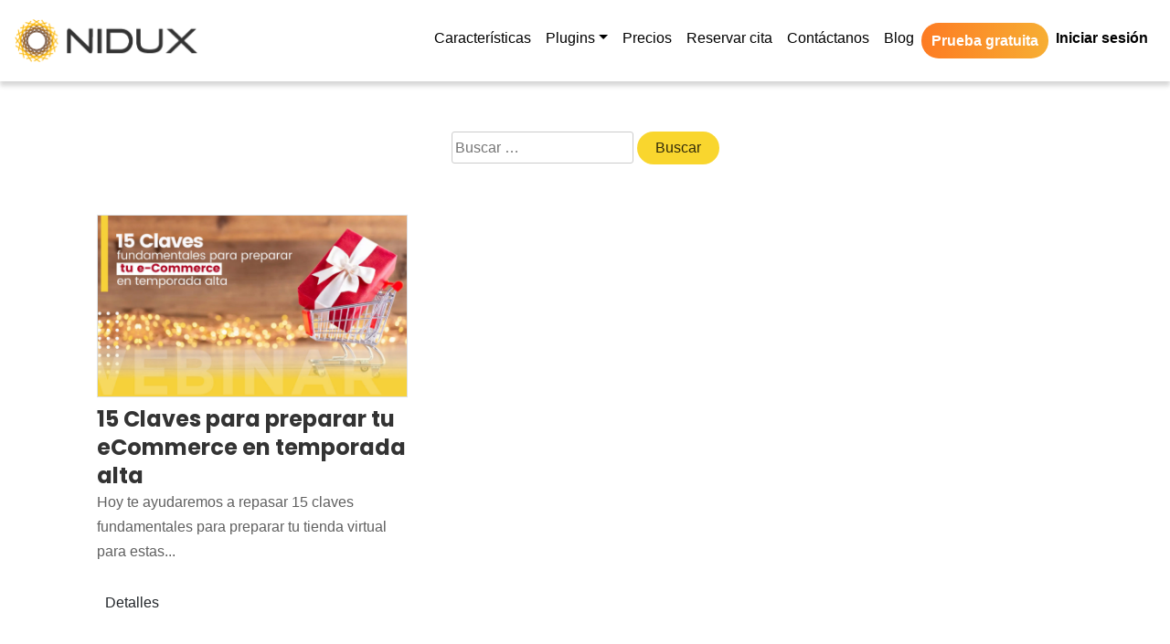

--- FILE ---
content_type: text/html; charset=UTF-8
request_url: https://nidux.com/tag/porque-compramos/
body_size: 14034
content:
<!doctype html>
<html dir="ltr" lang="es-CR" prefix="og: https://ogp.me/ns#">
<head>
<meta charset="UTF-8">
<meta name="viewport" content="width=device-width, initial-scale=1">
<link rel="profile" href="https://gmpg.org/xfn/11">
	
<!-- Metadato de google merchant center -->	

<meta name="google-site-verification" content="yIpXXGA5G67rULAZ6OsbLJ4eclHgaxV-wNAUWg0P1aI" />
	
<!-- CSS -->
<link rel="stylesheet" href="https://stackpath.bootstrapcdn.com/bootstrap/4.3.1/css/bootstrap.min.css" integrity="sha384-ggOyR0iXCbMQv3Xipma34MD+dH/1fQ784/j6cY/iJTQUOhcWr7x9JvoRxT2MZw1T" crossorigin="anonymous">
<script src='https://kit.fontawesome.com/05a83331e1.js' crossorigin='anonymous'></script>
<link rel="stylesheet" href="https://unpkg.com/aos@next/dist/aos.css" />
<script src="https://kit.fontawesome.com/baaf3cbabf.js" crossorigin="anonymous"></script>
<!-- Google fonts-->
<link href="https://fonts.googleapis.com/css?family=Poppins:100,200,300,400,500,600,700,800,900" rel="stylesheet" />
<link href="https://fonts.googleapis.com/css?family=Lato:100,100i,300,300i,400,400i,700,700i,900,900i" rel="stylesheet" />
<!-- Core theme CSS (includes Bootstrap)-->
<link href="/wp-content/themes/nidux/css/custom.css" rel="stylesheet" />
<link href="/wp-content/themes/nidux/css/hover.css" rel="stylesheet" />
<link href="/wp-content/themes/nidux/css/animate.css" rel="stylesheet">
<title>porque compramos - Nidux</title>
	<style>img:is([sizes="auto" i], [sizes^="auto," i]) { contain-intrinsic-size: 3000px 1500px }</style>
	
		<!-- All in One SEO 4.9.3 - aioseo.com -->
	<meta name="robots" content="max-image-preview:large" />
	<link rel="canonical" href="https://nidux.com/tag/porque-compramos/" />
	<meta name="generator" content="All in One SEO (AIOSEO) 4.9.3" />
		<script type="application/ld+json" class="aioseo-schema">
			{"@context":"https:\/\/schema.org","@graph":[{"@type":"BreadcrumbList","@id":"https:\/\/nidux.com\/tag\/porque-compramos\/#breadcrumblist","itemListElement":[{"@type":"ListItem","@id":"https:\/\/nidux.com#listItem","position":1,"name":"Inicio","item":"https:\/\/nidux.com","nextItem":{"@type":"ListItem","@id":"https:\/\/nidux.com\/tag\/porque-compramos\/#listItem","name":"porque compramos"}},{"@type":"ListItem","@id":"https:\/\/nidux.com\/tag\/porque-compramos\/#listItem","position":2,"name":"porque compramos","previousItem":{"@type":"ListItem","@id":"https:\/\/nidux.com#listItem","name":"Inicio"}}]},{"@type":"CollectionPage","@id":"https:\/\/nidux.com\/tag\/porque-compramos\/#collectionpage","url":"https:\/\/nidux.com\/tag\/porque-compramos\/","name":"porque compramos - Nidux","inLanguage":"es-CR","isPartOf":{"@id":"https:\/\/nidux.com\/#website"},"breadcrumb":{"@id":"https:\/\/nidux.com\/tag\/porque-compramos\/#breadcrumblist"}},{"@type":"Organization","@id":"https:\/\/nidux.com\/#organization","name":"Nidux","description":"eCommerce & Comercio Electr\u00f3nico NIDUX","url":"https:\/\/nidux.com\/","telephone":"+50640017720","logo":{"@type":"ImageObject","url":"http:\/\/n01.1bc.myftpupload.com\/wp-content\/uploads\/2021\/08\/Nidux@2x.png","@id":"https:\/\/nidux.com\/tag\/porque-compramos\/#organizationLogo"},"image":{"@id":"https:\/\/nidux.com\/tag\/porque-compramos\/#organizationLogo"},"sameAs":["https:\/\/www.facebook.com\/NIDUXlatam","https:\/\/twitter.com\/niduxlatam","https:\/\/www.instagram.com\/niduxlatam\/","https:\/\/www.pinterest.com\/niduxlatam\/","https:\/\/www.youtube.com\/c\/nidux","https:\/\/www.linkedin.com\/company\/niduxlatam"]},{"@type":"WebSite","@id":"https:\/\/nidux.com\/#website","url":"https:\/\/nidux.com\/","name":"Nidux","description":"eCommerce & Comercio Electr\u00f3nico NIDUX","inLanguage":"es-CR","publisher":{"@id":"https:\/\/nidux.com\/#organization"}}]}
		</script>
		<!-- All in One SEO -->

<link rel="alternate" type="application/rss+xml" title="Nidux &raquo; Feed" href="https://nidux.com/feed/" />
<link rel="alternate" type="application/rss+xml" title="Nidux &raquo; RSS de los comentarios" href="https://nidux.com/comments/feed/" />
<link rel="alternate" type="application/rss+xml" title="Nidux &raquo; porque compramos RSS de la etiqueta" href="https://nidux.com/tag/porque-compramos/feed/" />
		<!-- This site uses the Google Analytics by MonsterInsights plugin v9.11.1 - Using Analytics tracking - https://www.monsterinsights.com/ -->
							<script src="//www.googletagmanager.com/gtag/js?id=G-MFYD1VJPJD"  data-cfasync="false" data-wpfc-render="false" async></script>
			<script data-cfasync="false" data-wpfc-render="false">
				var mi_version = '9.11.1';
				var mi_track_user = true;
				var mi_no_track_reason = '';
								var MonsterInsightsDefaultLocations = {"page_location":"https:\/\/nidux.com\/tag\/porque-compramos\/"};
								if ( typeof MonsterInsightsPrivacyGuardFilter === 'function' ) {
					var MonsterInsightsLocations = (typeof MonsterInsightsExcludeQuery === 'object') ? MonsterInsightsPrivacyGuardFilter( MonsterInsightsExcludeQuery ) : MonsterInsightsPrivacyGuardFilter( MonsterInsightsDefaultLocations );
				} else {
					var MonsterInsightsLocations = (typeof MonsterInsightsExcludeQuery === 'object') ? MonsterInsightsExcludeQuery : MonsterInsightsDefaultLocations;
				}

								var disableStrs = [
										'ga-disable-G-MFYD1VJPJD',
									];

				/* Function to detect opted out users */
				function __gtagTrackerIsOptedOut() {
					for (var index = 0; index < disableStrs.length; index++) {
						if (document.cookie.indexOf(disableStrs[index] + '=true') > -1) {
							return true;
						}
					}

					return false;
				}

				/* Disable tracking if the opt-out cookie exists. */
				if (__gtagTrackerIsOptedOut()) {
					for (var index = 0; index < disableStrs.length; index++) {
						window[disableStrs[index]] = true;
					}
				}

				/* Opt-out function */
				function __gtagTrackerOptout() {
					for (var index = 0; index < disableStrs.length; index++) {
						document.cookie = disableStrs[index] + '=true; expires=Thu, 31 Dec 2099 23:59:59 UTC; path=/';
						window[disableStrs[index]] = true;
					}
				}

				if ('undefined' === typeof gaOptout) {
					function gaOptout() {
						__gtagTrackerOptout();
					}
				}
								window.dataLayer = window.dataLayer || [];

				window.MonsterInsightsDualTracker = {
					helpers: {},
					trackers: {},
				};
				if (mi_track_user) {
					function __gtagDataLayer() {
						dataLayer.push(arguments);
					}

					function __gtagTracker(type, name, parameters) {
						if (!parameters) {
							parameters = {};
						}

						if (parameters.send_to) {
							__gtagDataLayer.apply(null, arguments);
							return;
						}

						if (type === 'event') {
														parameters.send_to = monsterinsights_frontend.v4_id;
							var hookName = name;
							if (typeof parameters['event_category'] !== 'undefined') {
								hookName = parameters['event_category'] + ':' + name;
							}

							if (typeof MonsterInsightsDualTracker.trackers[hookName] !== 'undefined') {
								MonsterInsightsDualTracker.trackers[hookName](parameters);
							} else {
								__gtagDataLayer('event', name, parameters);
							}
							
						} else {
							__gtagDataLayer.apply(null, arguments);
						}
					}

					__gtagTracker('js', new Date());
					__gtagTracker('set', {
						'developer_id.dZGIzZG': true,
											});
					if ( MonsterInsightsLocations.page_location ) {
						__gtagTracker('set', MonsterInsightsLocations);
					}
										__gtagTracker('config', 'G-MFYD1VJPJD', {"forceSSL":"true","link_attribution":"true"} );
										window.gtag = __gtagTracker;										(function () {
						/* https://developers.google.com/analytics/devguides/collection/analyticsjs/ */
						/* ga and __gaTracker compatibility shim. */
						var noopfn = function () {
							return null;
						};
						var newtracker = function () {
							return new Tracker();
						};
						var Tracker = function () {
							return null;
						};
						var p = Tracker.prototype;
						p.get = noopfn;
						p.set = noopfn;
						p.send = function () {
							var args = Array.prototype.slice.call(arguments);
							args.unshift('send');
							__gaTracker.apply(null, args);
						};
						var __gaTracker = function () {
							var len = arguments.length;
							if (len === 0) {
								return;
							}
							var f = arguments[len - 1];
							if (typeof f !== 'object' || f === null || typeof f.hitCallback !== 'function') {
								if ('send' === arguments[0]) {
									var hitConverted, hitObject = false, action;
									if ('event' === arguments[1]) {
										if ('undefined' !== typeof arguments[3]) {
											hitObject = {
												'eventAction': arguments[3],
												'eventCategory': arguments[2],
												'eventLabel': arguments[4],
												'value': arguments[5] ? arguments[5] : 1,
											}
										}
									}
									if ('pageview' === arguments[1]) {
										if ('undefined' !== typeof arguments[2]) {
											hitObject = {
												'eventAction': 'page_view',
												'page_path': arguments[2],
											}
										}
									}
									if (typeof arguments[2] === 'object') {
										hitObject = arguments[2];
									}
									if (typeof arguments[5] === 'object') {
										Object.assign(hitObject, arguments[5]);
									}
									if ('undefined' !== typeof arguments[1].hitType) {
										hitObject = arguments[1];
										if ('pageview' === hitObject.hitType) {
											hitObject.eventAction = 'page_view';
										}
									}
									if (hitObject) {
										action = 'timing' === arguments[1].hitType ? 'timing_complete' : hitObject.eventAction;
										hitConverted = mapArgs(hitObject);
										__gtagTracker('event', action, hitConverted);
									}
								}
								return;
							}

							function mapArgs(args) {
								var arg, hit = {};
								var gaMap = {
									'eventCategory': 'event_category',
									'eventAction': 'event_action',
									'eventLabel': 'event_label',
									'eventValue': 'event_value',
									'nonInteraction': 'non_interaction',
									'timingCategory': 'event_category',
									'timingVar': 'name',
									'timingValue': 'value',
									'timingLabel': 'event_label',
									'page': 'page_path',
									'location': 'page_location',
									'title': 'page_title',
									'referrer' : 'page_referrer',
								};
								for (arg in args) {
																		if (!(!args.hasOwnProperty(arg) || !gaMap.hasOwnProperty(arg))) {
										hit[gaMap[arg]] = args[arg];
									} else {
										hit[arg] = args[arg];
									}
								}
								return hit;
							}

							try {
								f.hitCallback();
							} catch (ex) {
							}
						};
						__gaTracker.create = newtracker;
						__gaTracker.getByName = newtracker;
						__gaTracker.getAll = function () {
							return [];
						};
						__gaTracker.remove = noopfn;
						__gaTracker.loaded = true;
						window['__gaTracker'] = __gaTracker;
					})();
									} else {
										console.log("");
					(function () {
						function __gtagTracker() {
							return null;
						}

						window['__gtagTracker'] = __gtagTracker;
						window['gtag'] = __gtagTracker;
					})();
									}
			</script>
							<!-- / Google Analytics by MonsterInsights -->
		<script>
window._wpemojiSettings = {"baseUrl":"https:\/\/s.w.org\/images\/core\/emoji\/16.0.1\/72x72\/","ext":".png","svgUrl":"https:\/\/s.w.org\/images\/core\/emoji\/16.0.1\/svg\/","svgExt":".svg","source":{"concatemoji":"https:\/\/nidux.com\/wp-includes\/js\/wp-emoji-release.min.js?ver=6cb4bfd3465fbe49c379eb4b32e11d16"}};
/*! This file is auto-generated */
!function(s,n){var o,i,e;function c(e){try{var t={supportTests:e,timestamp:(new Date).valueOf()};sessionStorage.setItem(o,JSON.stringify(t))}catch(e){}}function p(e,t,n){e.clearRect(0,0,e.canvas.width,e.canvas.height),e.fillText(t,0,0);var t=new Uint32Array(e.getImageData(0,0,e.canvas.width,e.canvas.height).data),a=(e.clearRect(0,0,e.canvas.width,e.canvas.height),e.fillText(n,0,0),new Uint32Array(e.getImageData(0,0,e.canvas.width,e.canvas.height).data));return t.every(function(e,t){return e===a[t]})}function u(e,t){e.clearRect(0,0,e.canvas.width,e.canvas.height),e.fillText(t,0,0);for(var n=e.getImageData(16,16,1,1),a=0;a<n.data.length;a++)if(0!==n.data[a])return!1;return!0}function f(e,t,n,a){switch(t){case"flag":return n(e,"\ud83c\udff3\ufe0f\u200d\u26a7\ufe0f","\ud83c\udff3\ufe0f\u200b\u26a7\ufe0f")?!1:!n(e,"\ud83c\udde8\ud83c\uddf6","\ud83c\udde8\u200b\ud83c\uddf6")&&!n(e,"\ud83c\udff4\udb40\udc67\udb40\udc62\udb40\udc65\udb40\udc6e\udb40\udc67\udb40\udc7f","\ud83c\udff4\u200b\udb40\udc67\u200b\udb40\udc62\u200b\udb40\udc65\u200b\udb40\udc6e\u200b\udb40\udc67\u200b\udb40\udc7f");case"emoji":return!a(e,"\ud83e\udedf")}return!1}function g(e,t,n,a){var r="undefined"!=typeof WorkerGlobalScope&&self instanceof WorkerGlobalScope?new OffscreenCanvas(300,150):s.createElement("canvas"),o=r.getContext("2d",{willReadFrequently:!0}),i=(o.textBaseline="top",o.font="600 32px Arial",{});return e.forEach(function(e){i[e]=t(o,e,n,a)}),i}function t(e){var t=s.createElement("script");t.src=e,t.defer=!0,s.head.appendChild(t)}"undefined"!=typeof Promise&&(o="wpEmojiSettingsSupports",i=["flag","emoji"],n.supports={everything:!0,everythingExceptFlag:!0},e=new Promise(function(e){s.addEventListener("DOMContentLoaded",e,{once:!0})}),new Promise(function(t){var n=function(){try{var e=JSON.parse(sessionStorage.getItem(o));if("object"==typeof e&&"number"==typeof e.timestamp&&(new Date).valueOf()<e.timestamp+604800&&"object"==typeof e.supportTests)return e.supportTests}catch(e){}return null}();if(!n){if("undefined"!=typeof Worker&&"undefined"!=typeof OffscreenCanvas&&"undefined"!=typeof URL&&URL.createObjectURL&&"undefined"!=typeof Blob)try{var e="postMessage("+g.toString()+"("+[JSON.stringify(i),f.toString(),p.toString(),u.toString()].join(",")+"));",a=new Blob([e],{type:"text/javascript"}),r=new Worker(URL.createObjectURL(a),{name:"wpTestEmojiSupports"});return void(r.onmessage=function(e){c(n=e.data),r.terminate(),t(n)})}catch(e){}c(n=g(i,f,p,u))}t(n)}).then(function(e){for(var t in e)n.supports[t]=e[t],n.supports.everything=n.supports.everything&&n.supports[t],"flag"!==t&&(n.supports.everythingExceptFlag=n.supports.everythingExceptFlag&&n.supports[t]);n.supports.everythingExceptFlag=n.supports.everythingExceptFlag&&!n.supports.flag,n.DOMReady=!1,n.readyCallback=function(){n.DOMReady=!0}}).then(function(){return e}).then(function(){var e;n.supports.everything||(n.readyCallback(),(e=n.source||{}).concatemoji?t(e.concatemoji):e.wpemoji&&e.twemoji&&(t(e.twemoji),t(e.wpemoji)))}))}((window,document),window._wpemojiSettings);
</script>
<style id='wp-emoji-styles-inline-css'>

	img.wp-smiley, img.emoji {
		display: inline !important;
		border: none !important;
		box-shadow: none !important;
		height: 1em !important;
		width: 1em !important;
		margin: 0 0.07em !important;
		vertical-align: -0.1em !important;
		background: none !important;
		padding: 0 !important;
	}
</style>
<link rel='stylesheet' id='wp-block-library-css' href='https://nidux.com/wp-includes/css/dist/block-library/style.min.css?ver=6cb4bfd3465fbe49c379eb4b32e11d16' media='all' />
<style id='classic-theme-styles-inline-css'>
/*! This file is auto-generated */
.wp-block-button__link{color:#fff;background-color:#32373c;border-radius:9999px;box-shadow:none;text-decoration:none;padding:calc(.667em + 2px) calc(1.333em + 2px);font-size:1.125em}.wp-block-file__button{background:#32373c;color:#fff;text-decoration:none}
</style>
<link rel='stylesheet' id='aioseo/css/src/vue/standalone/blocks/table-of-contents/global.scss-css' href='https://nidux.com/wp-content/plugins/all-in-one-seo-pack/dist/Lite/assets/css/table-of-contents/global.e90f6d47.css?ver=4.9.3' media='all' />
<style id='global-styles-inline-css'>
:root{--wp--preset--aspect-ratio--square: 1;--wp--preset--aspect-ratio--4-3: 4/3;--wp--preset--aspect-ratio--3-4: 3/4;--wp--preset--aspect-ratio--3-2: 3/2;--wp--preset--aspect-ratio--2-3: 2/3;--wp--preset--aspect-ratio--16-9: 16/9;--wp--preset--aspect-ratio--9-16: 9/16;--wp--preset--color--black: #000000;--wp--preset--color--cyan-bluish-gray: #abb8c3;--wp--preset--color--white: #ffffff;--wp--preset--color--pale-pink: #f78da7;--wp--preset--color--vivid-red: #cf2e2e;--wp--preset--color--luminous-vivid-orange: #ff6900;--wp--preset--color--luminous-vivid-amber: #fcb900;--wp--preset--color--light-green-cyan: #7bdcb5;--wp--preset--color--vivid-green-cyan: #00d084;--wp--preset--color--pale-cyan-blue: #8ed1fc;--wp--preset--color--vivid-cyan-blue: #0693e3;--wp--preset--color--vivid-purple: #9b51e0;--wp--preset--gradient--vivid-cyan-blue-to-vivid-purple: linear-gradient(135deg,rgba(6,147,227,1) 0%,rgb(155,81,224) 100%);--wp--preset--gradient--light-green-cyan-to-vivid-green-cyan: linear-gradient(135deg,rgb(122,220,180) 0%,rgb(0,208,130) 100%);--wp--preset--gradient--luminous-vivid-amber-to-luminous-vivid-orange: linear-gradient(135deg,rgba(252,185,0,1) 0%,rgba(255,105,0,1) 100%);--wp--preset--gradient--luminous-vivid-orange-to-vivid-red: linear-gradient(135deg,rgba(255,105,0,1) 0%,rgb(207,46,46) 100%);--wp--preset--gradient--very-light-gray-to-cyan-bluish-gray: linear-gradient(135deg,rgb(238,238,238) 0%,rgb(169,184,195) 100%);--wp--preset--gradient--cool-to-warm-spectrum: linear-gradient(135deg,rgb(74,234,220) 0%,rgb(151,120,209) 20%,rgb(207,42,186) 40%,rgb(238,44,130) 60%,rgb(251,105,98) 80%,rgb(254,248,76) 100%);--wp--preset--gradient--blush-light-purple: linear-gradient(135deg,rgb(255,206,236) 0%,rgb(152,150,240) 100%);--wp--preset--gradient--blush-bordeaux: linear-gradient(135deg,rgb(254,205,165) 0%,rgb(254,45,45) 50%,rgb(107,0,62) 100%);--wp--preset--gradient--luminous-dusk: linear-gradient(135deg,rgb(255,203,112) 0%,rgb(199,81,192) 50%,rgb(65,88,208) 100%);--wp--preset--gradient--pale-ocean: linear-gradient(135deg,rgb(255,245,203) 0%,rgb(182,227,212) 50%,rgb(51,167,181) 100%);--wp--preset--gradient--electric-grass: linear-gradient(135deg,rgb(202,248,128) 0%,rgb(113,206,126) 100%);--wp--preset--gradient--midnight: linear-gradient(135deg,rgb(2,3,129) 0%,rgb(40,116,252) 100%);--wp--preset--font-size--small: 13px;--wp--preset--font-size--medium: 20px;--wp--preset--font-size--large: 36px;--wp--preset--font-size--x-large: 42px;--wp--preset--spacing--20: 0.44rem;--wp--preset--spacing--30: 0.67rem;--wp--preset--spacing--40: 1rem;--wp--preset--spacing--50: 1.5rem;--wp--preset--spacing--60: 2.25rem;--wp--preset--spacing--70: 3.38rem;--wp--preset--spacing--80: 5.06rem;--wp--preset--shadow--natural: 6px 6px 9px rgba(0, 0, 0, 0.2);--wp--preset--shadow--deep: 12px 12px 50px rgba(0, 0, 0, 0.4);--wp--preset--shadow--sharp: 6px 6px 0px rgba(0, 0, 0, 0.2);--wp--preset--shadow--outlined: 6px 6px 0px -3px rgba(255, 255, 255, 1), 6px 6px rgba(0, 0, 0, 1);--wp--preset--shadow--crisp: 6px 6px 0px rgba(0, 0, 0, 1);}:where(.is-layout-flex){gap: 0.5em;}:where(.is-layout-grid){gap: 0.5em;}body .is-layout-flex{display: flex;}.is-layout-flex{flex-wrap: wrap;align-items: center;}.is-layout-flex > :is(*, div){margin: 0;}body .is-layout-grid{display: grid;}.is-layout-grid > :is(*, div){margin: 0;}:where(.wp-block-columns.is-layout-flex){gap: 2em;}:where(.wp-block-columns.is-layout-grid){gap: 2em;}:where(.wp-block-post-template.is-layout-flex){gap: 1.25em;}:where(.wp-block-post-template.is-layout-grid){gap: 1.25em;}.has-black-color{color: var(--wp--preset--color--black) !important;}.has-cyan-bluish-gray-color{color: var(--wp--preset--color--cyan-bluish-gray) !important;}.has-white-color{color: var(--wp--preset--color--white) !important;}.has-pale-pink-color{color: var(--wp--preset--color--pale-pink) !important;}.has-vivid-red-color{color: var(--wp--preset--color--vivid-red) !important;}.has-luminous-vivid-orange-color{color: var(--wp--preset--color--luminous-vivid-orange) !important;}.has-luminous-vivid-amber-color{color: var(--wp--preset--color--luminous-vivid-amber) !important;}.has-light-green-cyan-color{color: var(--wp--preset--color--light-green-cyan) !important;}.has-vivid-green-cyan-color{color: var(--wp--preset--color--vivid-green-cyan) !important;}.has-pale-cyan-blue-color{color: var(--wp--preset--color--pale-cyan-blue) !important;}.has-vivid-cyan-blue-color{color: var(--wp--preset--color--vivid-cyan-blue) !important;}.has-vivid-purple-color{color: var(--wp--preset--color--vivid-purple) !important;}.has-black-background-color{background-color: var(--wp--preset--color--black) !important;}.has-cyan-bluish-gray-background-color{background-color: var(--wp--preset--color--cyan-bluish-gray) !important;}.has-white-background-color{background-color: var(--wp--preset--color--white) !important;}.has-pale-pink-background-color{background-color: var(--wp--preset--color--pale-pink) !important;}.has-vivid-red-background-color{background-color: var(--wp--preset--color--vivid-red) !important;}.has-luminous-vivid-orange-background-color{background-color: var(--wp--preset--color--luminous-vivid-orange) !important;}.has-luminous-vivid-amber-background-color{background-color: var(--wp--preset--color--luminous-vivid-amber) !important;}.has-light-green-cyan-background-color{background-color: var(--wp--preset--color--light-green-cyan) !important;}.has-vivid-green-cyan-background-color{background-color: var(--wp--preset--color--vivid-green-cyan) !important;}.has-pale-cyan-blue-background-color{background-color: var(--wp--preset--color--pale-cyan-blue) !important;}.has-vivid-cyan-blue-background-color{background-color: var(--wp--preset--color--vivid-cyan-blue) !important;}.has-vivid-purple-background-color{background-color: var(--wp--preset--color--vivid-purple) !important;}.has-black-border-color{border-color: var(--wp--preset--color--black) !important;}.has-cyan-bluish-gray-border-color{border-color: var(--wp--preset--color--cyan-bluish-gray) !important;}.has-white-border-color{border-color: var(--wp--preset--color--white) !important;}.has-pale-pink-border-color{border-color: var(--wp--preset--color--pale-pink) !important;}.has-vivid-red-border-color{border-color: var(--wp--preset--color--vivid-red) !important;}.has-luminous-vivid-orange-border-color{border-color: var(--wp--preset--color--luminous-vivid-orange) !important;}.has-luminous-vivid-amber-border-color{border-color: var(--wp--preset--color--luminous-vivid-amber) !important;}.has-light-green-cyan-border-color{border-color: var(--wp--preset--color--light-green-cyan) !important;}.has-vivid-green-cyan-border-color{border-color: var(--wp--preset--color--vivid-green-cyan) !important;}.has-pale-cyan-blue-border-color{border-color: var(--wp--preset--color--pale-cyan-blue) !important;}.has-vivid-cyan-blue-border-color{border-color: var(--wp--preset--color--vivid-cyan-blue) !important;}.has-vivid-purple-border-color{border-color: var(--wp--preset--color--vivid-purple) !important;}.has-vivid-cyan-blue-to-vivid-purple-gradient-background{background: var(--wp--preset--gradient--vivid-cyan-blue-to-vivid-purple) !important;}.has-light-green-cyan-to-vivid-green-cyan-gradient-background{background: var(--wp--preset--gradient--light-green-cyan-to-vivid-green-cyan) !important;}.has-luminous-vivid-amber-to-luminous-vivid-orange-gradient-background{background: var(--wp--preset--gradient--luminous-vivid-amber-to-luminous-vivid-orange) !important;}.has-luminous-vivid-orange-to-vivid-red-gradient-background{background: var(--wp--preset--gradient--luminous-vivid-orange-to-vivid-red) !important;}.has-very-light-gray-to-cyan-bluish-gray-gradient-background{background: var(--wp--preset--gradient--very-light-gray-to-cyan-bluish-gray) !important;}.has-cool-to-warm-spectrum-gradient-background{background: var(--wp--preset--gradient--cool-to-warm-spectrum) !important;}.has-blush-light-purple-gradient-background{background: var(--wp--preset--gradient--blush-light-purple) !important;}.has-blush-bordeaux-gradient-background{background: var(--wp--preset--gradient--blush-bordeaux) !important;}.has-luminous-dusk-gradient-background{background: var(--wp--preset--gradient--luminous-dusk) !important;}.has-pale-ocean-gradient-background{background: var(--wp--preset--gradient--pale-ocean) !important;}.has-electric-grass-gradient-background{background: var(--wp--preset--gradient--electric-grass) !important;}.has-midnight-gradient-background{background: var(--wp--preset--gradient--midnight) !important;}.has-small-font-size{font-size: var(--wp--preset--font-size--small) !important;}.has-medium-font-size{font-size: var(--wp--preset--font-size--medium) !important;}.has-large-font-size{font-size: var(--wp--preset--font-size--large) !important;}.has-x-large-font-size{font-size: var(--wp--preset--font-size--x-large) !important;}
:where(.wp-block-post-template.is-layout-flex){gap: 1.25em;}:where(.wp-block-post-template.is-layout-grid){gap: 1.25em;}
:where(.wp-block-columns.is-layout-flex){gap: 2em;}:where(.wp-block-columns.is-layout-grid){gap: 2em;}
:root :where(.wp-block-pullquote){font-size: 1.5em;line-height: 1.6;}
</style>
<link rel='stylesheet' id='table-addons-for-elementor-css' href='https://nidux.com/wp-content/plugins/table-addons-for-elementor/public/css/table-addons-for-elementor-public.css?ver=2.1.5' media='all' />
<link rel='stylesheet' id='wp-components-css' href='https://nidux.com/wp-includes/css/dist/components/style.min.css?ver=6cb4bfd3465fbe49c379eb4b32e11d16' media='all' />
<link rel='stylesheet' id='godaddy-styles-css' href='https://nidux.com/wp-content/mu-plugins/vendor/wpex/godaddy-launch/includes/Dependencies/GoDaddy/Styles/build/latest.css?ver=2.0.2' media='all' />
<link rel='stylesheet' id='bootstrap-4-style-css' href='https://nidux.com/wp-content/themes/nidux/style.css?ver=1.0.0' media='all' />
<link rel='stylesheet' id='tablepress-default-css' href='https://nidux.com/wp-content/plugins/tablepress/css/build/default.css?ver=3.2.6' media='all' />
<link rel='stylesheet' id='rpt-css' href='https://nidux.com/wp-content/plugins/dk-pricr-responsive-pricing-table/inc/css/rpt_style.min.css?ver=5.1.13' media='all' />
<link rel='stylesheet' id='ekit-widget-styles-css' href='https://nidux.com/wp-content/plugins/elementskit-lite/widgets/init/assets/css/widget-styles.css?ver=3.7.8' media='all' />
<link rel='stylesheet' id='ekit-responsive-css' href='https://nidux.com/wp-content/plugins/elementskit-lite/widgets/init/assets/css/responsive.css?ver=3.7.8' media='all' />
<link rel='stylesheet' id='elementor-frontend-css' href='https://nidux.com/wp-content/plugins/elementor/assets/css/frontend.min.css?ver=3.34.2' media='all' />
<link rel='stylesheet' id='eael-general-css' href='https://nidux.com/wp-content/plugins/essential-addons-for-elementor-lite/assets/front-end/css/view/general.min.css?ver=6.5.8' media='all' />
<script src="https://nidux.com/wp-content/plugins/google-analytics-for-wordpress/assets/js/frontend-gtag.min.js?ver=9.11.1" id="monsterinsights-frontend-script-js" async data-wp-strategy="async"></script>
<script data-cfasync="false" data-wpfc-render="false" id='monsterinsights-frontend-script-js-extra'>var monsterinsights_frontend = {"js_events_tracking":"true","download_extensions":"doc,pdf,ppt,zip,xls,docx,pptx,xlsx","inbound_paths":"[{\"path\":\"\\\/go\\\/\",\"label\":\"affiliate\"},{\"path\":\"\\\/recommend\\\/\",\"label\":\"affiliate\"}]","home_url":"https:\/\/nidux.com","hash_tracking":"false","v4_id":"G-MFYD1VJPJD"};</script>
<script src="https://nidux.com/wp-includes/js/jquery/jquery.min.js?ver=3.7.1" id="jquery-core-js"></script>
<script src="https://nidux.com/wp-includes/js/jquery/jquery-migrate.min.js?ver=3.4.1" id="jquery-migrate-js"></script>
<script src="https://nidux.com/wp-content/plugins/dk-pricr-responsive-pricing-table/inc/js/rpt.min.js?ver=5.1.13" id="rpt-js"></script>
<link rel="https://api.w.org/" href="https://nidux.com/wp-json/" /><link rel="alternate" title="JSON" type="application/json" href="https://nidux.com/wp-json/wp/v2/tags/1120" /><link rel="EditURI" type="application/rsd+xml" title="RSD" href="https://nidux.com/xmlrpc.php?rsd" />
<!-- Google Tag Manager -->
<script>(function(w,d,s,l,i){w[l]=w[l]||[];w[l].push({'gtm.start':
new Date().getTime(),event:'gtm.js'});var f=d.getElementsByTagName(s)[0],
j=d.createElement(s),dl=l!='dataLayer'?'&l='+l:'';j.async=true;j.src=
'https://www.googletagmanager.com/gtm.js?id='+i+dl;f.parentNode.insertBefore(j,f);
})(window,document,'script','dataLayer','GTM-WF6VFP3');</script>
<!-- End Google Tag Manager -->

<!-- Global site tag (gtag.js) - Google Ads: 427764597 -->
<script async src="https://www.googletagmanager.com/gtag/js?id=AW-427764597"></script>
<script>
  window.dataLayer = window.dataLayer || [];
  function gtag(){dataLayer.push(arguments);}
  gtag('js', new Date());

  gtag('config', 'AW-427764597');
</script>

<!-- Start of HubSpot Embed Code -->
<script type="text/javascript" id="hs-script-loader" async defer src="//js.hs-scripts.com/20287804.js"></script>
<!-- End of HubSpot Embed Code -->

<!-- Google tag (gtag.js) -->
<script async src="https://www.googletagmanager.com/gtag/js?id=UA-121621815-1"></script>
<script>
  window.dataLayer = window.dataLayer || [];
  function gtag(){dataLayer.push(arguments);}
  gtag('js', new Date());

  gtag('config', 'UA-121621815-1');
</script>

<!-- Hotjar Tracking Code for https://nidux.com/lp-ebook-lo-que-no-te-dijeron-para-empezar-una-tienda-en-linea/ -->
<script>
    (function(h,o,t,j,a,r){
        h.hj=h.hj||function(){(h.hj.q=h.hj.q||[]).push(arguments)};
        h._hjSettings={hjid:3001670,hjsv:6};
        a=o.getElementsByTagName('head')[0];
        r=o.createElement('script');r.async=1;
        r.src=t+h._hjSettings.hjid+j+h._hjSettings.hjsv;
        a.appendChild(r);
    })(window,document,'https://static.hotjar.com/c/hotjar-','.js?sv=');
</script>
<meta name="generator" content="Elementor 3.34.2; features: additional_custom_breakpoints; settings: css_print_method-external, google_font-enabled, font_display-auto">
			<style>
				.e-con.e-parent:nth-of-type(n+4):not(.e-lazyloaded):not(.e-no-lazyload),
				.e-con.e-parent:nth-of-type(n+4):not(.e-lazyloaded):not(.e-no-lazyload) * {
					background-image: none !important;
				}
				@media screen and (max-height: 1024px) {
					.e-con.e-parent:nth-of-type(n+3):not(.e-lazyloaded):not(.e-no-lazyload),
					.e-con.e-parent:nth-of-type(n+3):not(.e-lazyloaded):not(.e-no-lazyload) * {
						background-image: none !important;
					}
				}
				@media screen and (max-height: 640px) {
					.e-con.e-parent:nth-of-type(n+2):not(.e-lazyloaded):not(.e-no-lazyload),
					.e-con.e-parent:nth-of-type(n+2):not(.e-lazyloaded):not(.e-no-lazyload) * {
						background-image: none !important;
					}
				}
			</style>
			<meta name="generator" content="Powered by WPBakery Page Builder - drag and drop page builder for WordPress."/>
		<style type="text/css">
					.site-title a,
			.site-description {
				color: #0a0a0a;
			}
				</style>
		<style id="uagb-style-conditional-extension">@media (min-width: 1025px){body .uag-hide-desktop.uagb-google-map__wrap,body .uag-hide-desktop{display:none !important}}@media (min-width: 768px) and (max-width: 1024px){body .uag-hide-tab.uagb-google-map__wrap,body .uag-hide-tab{display:none !important}}@media (max-width: 767px){body .uag-hide-mob.uagb-google-map__wrap,body .uag-hide-mob{display:none !important}}</style><link rel="icon" href="https://nidux.com/wp-content/uploads/2021/07/cropped-favicon_nidux-32x32.png" sizes="32x32" />
<link rel="icon" href="https://nidux.com/wp-content/uploads/2021/07/cropped-favicon_nidux-192x192.png" sizes="192x192" />
<link rel="apple-touch-icon" href="https://nidux.com/wp-content/uploads/2021/07/cropped-favicon_nidux-180x180.png" />
<meta name="msapplication-TileImage" content="https://nidux.com/wp-content/uploads/2021/07/cropped-favicon_nidux-270x270.png" />
		<style id="wp-custom-css">
			.free-trial-btn {
color: white;
background: linear-gradient(to right, #fd7b23 0%,#f7ae33 100%);
border: solid 0px transparent;
color: #ffffff!important;
padding: 3px;
border-radius: 2em;}

.free-trial-btn a {
	color: #ffffff!important;
	font-weight: 600!important;
} 

.login-header-btn a {font-weight: 600!important}

.vc_tta-title-text {
    font-size:1rem;
  }

.vc_tta-panel-heading {
    width:300px!important;
	text-align:center!important;
	color: #fff!important;
  background: #fd7b23;
background: -moz-linear-gradient(left,  #fd7b23 0%, #f7ae33 100%);
background: -webkit-linear-gradient(left,  #fd7b23 0%,#f7ae33 100%);
background: linear-gradient(to right,  #fd7b23 0%,#f7ae33 100%);
filter: progid:DXImageTransform.Microsoft.gradient( startColorstr='#fd7b23', endColorstr='#f7ae33',GradientType=1 );
  }

.search-submit {
    border:0px solid!important;
	border-radius:20px!important;
	background-color:#f9d62e!important;
	padding:10px 20px!important;
  }
.entry-header {
    padding: 40px 0;
  }
.entry-meta {
    display:none
  }

.size-post-thumbnail {
    border:1px solid #ddd;
	padding:2px;
	margin: 0 0 30px 0
  }


@media (max-width: 768px) {
  .carousel-inner p {
    display:none
  }
}

.btn-primary {
    color: #fff!important;
    background: #fd7b23;
    background: -moz-linear-gradient(left,#fd7b23 0%,#f7ae33 100%);
    background: -webkit-linear-gradient(left,#fd7b23 0%,#f7ae33 100%);
    background: linear-gradient(to right,#fd7b23 0%,#f7ae33 100%);
    filter: progid:DXImageTransform.Microsoft.gradient( startColorstr='#fd7b23',endColorstr='#f7ae33',GradientType=1 );
    border-radius: 50px;
}

.btn {
    display: inline-block;
    font-weight: 400;
    color: #212529;
    text-align: center;
    vertical-align: middle;
    -webkit-user-select: none;
    -moz-user-select: none;
    -ms-user-select: none;
    user-select: none;
    background-color: transparent;
    border: 1px solid transparent;
    padding: 0.35rem 0.75rem;
    font-size: 1rem;
    line-height: 1.5;
    border-radius: 0.25rem;
    transition: color .15s ease-in-out,background-color .15s ease-in-out,border-color .15s ease-in-out,box-shadow .15s ease-in-out;
}

		</style>
		<noscript><style> .wpb_animate_when_almost_visible { opacity: 1; }</style></noscript>	
<!-- Facebook Pixel Code -->
<script>
!function(f,b,e,v,n,t,s)
{if(f.fbq)return;n=f.fbq=function(){n.callMethod?
n.callMethod.apply(n,arguments):n.queue.push(arguments)};
if(!f._fbq)f._fbq=n;n.push=n;n.loaded=!0;n.version='2.0';
n.queue=[];t=b.createElement(e);t.async=!0;
t.src=v;s=b.getElementsByTagName(e)[0];
s.parentNode.insertBefore(t,s)}(window, document,'script',
'https://connect.facebook.net/en_US/fbevents.js');
fbq('init', '476046289623667');
fbq('track', 'PageView');
</script>
<noscript><img height="1" width="1" style="display:none" src="https://www.facebook.com/tr?id=476046289623667&amp;ev=PageView&amp;noscript=1"></noscript>
<!-- End Facebook Pixel Code -->
</head>

<body data-rsssl=1 class="archive tag tag-porque-compramos tag-1120 wp-custom-logo wp-theme-nidux hfeed wpb-js-composer js-comp-ver-6.7.0 vc_responsive elementor-default elementor-kit-36111">
	

	
<!-- Static navbar -->
<nav class="navbar navbar-expand-lg navbar-light navbar-custom fixed-top"><div class="container-fluid"> <a class="navbar-brand" href="https://nidux.com" data-wpel-link="internal"><img src="/wp-content/themes/nidux/assets/img/Nidux@2x.png"></a>
  <button class='navbar-toggler border-0 pt-2' type='button' data-toggle='collapse' data-target='#navbarCollapse' aria-controls='navbarCollapse' aria-expanded='false' aria-label='Toggle navigation'> <span><i class="fas fa-bars fa-2x"></i></span> </button>
  <div id="navbarCollapse" class="collapse navbar-collapse justify-content-md-end"><ul id="menu-menu-principal" class="nav navbar-nav" itemscope itemtype="http://www.schema.org/SiteNavigationElement"><li  id="menu-item-36577" class="menu-item menu-item-type-post_type menu-item-object-page menu-item-36577 nav-item"><a itemprop="url" href="https://nidux.com/caracteristicas/" class="nav-link" data-wpel-link="internal"><span itemprop="name">Características</span></a></li>
<li  id="menu-item-36972" class="menu-item menu-item-type-custom menu-item-object-custom menu-item-has-children dropdown menu-item-36972 nav-item"><a href="#" data-toggle="dropdown" aria-haspopup="true" aria-expanded="false" class="dropdown-toggle nav-link" id="menu-item-dropdown-36972"><span itemprop="name">Plugins</span></a>
<ul class="dropdown-menu" aria-labelledby="menu-item-dropdown-36972">
	<li  id="menu-item-37223" class="menu-item menu-item-type-post_type menu-item-object-page menu-item-37223 nav-item"><a itemprop="url" href="https://nidux.com/pluginsporplan/" class="dropdown-item" data-wpel-link="internal"><span itemprop="name">Plugins por Plan NIDUX</span></a></li>
	<li  id="menu-item-36976" class="menu-item menu-item-type-post_type menu-item-object-page menu-item-36976 nav-item"><a itemprop="url" href="https://nidux.com/cashback-y-tarjetas-de-regalo/" class="dropdown-item" data-wpel-link="internal"><span itemprop="name">Cashback y Tarjetas de regalo</span></a></li>
	<li  id="menu-item-36973" class="menu-item menu-item-type-post_type menu-item-object-page menu-item-36973 nav-item"><a itemprop="url" href="https://nidux.com/listas-de-regalo/" class="dropdown-item" data-wpel-link="internal"><span itemprop="name">Listas de regalo</span></a></li>
	<li  id="menu-item-36974" class="menu-item menu-item-type-post_type menu-item-object-page menu-item-36974 nav-item"><a itemprop="url" href="https://nidux.com/descuentos-avanzados/" class="dropdown-item" data-wpel-link="internal"><span itemprop="name">Descuentos Avanzados</span></a></li>
	<li  id="menu-item-36975" class="menu-item menu-item-type-post_type menu-item-object-page menu-item-36975 nav-item"><a itemprop="url" href="https://nidux.com/filtro-avanzado/" class="dropdown-item" data-wpel-link="internal"><span itemprop="name">Filtro avanzado</span></a></li>
	<li  id="menu-item-36997" class="menu-item menu-item-type-post_type menu-item-object-page menu-item-36997 nav-item"><a itemprop="url" href="https://nidux.com/eventos-entradas-digitales/" class="dropdown-item" data-wpel-link="internal"><span itemprop="name">Eventos – Entradas digitales</span></a></li>
</ul>
</li>
<li  id="menu-item-36578" class="menu-item menu-item-type-post_type menu-item-object-page menu-item-36578 nav-item"><a itemprop="url" href="https://nidux.com/planes-de-servicio-nidux/" class="nav-link" data-wpel-link="internal"><span itemprop="name">Precios</span></a></li>
<li  id="menu-item-36581" class="menu-item menu-item-type-post_type menu-item-object-page menu-item-36581 nav-item"><a itemprop="url" href="https://nidux.com/asesorame/" class="nav-link" data-wpel-link="internal"><span itemprop="name">Reservar cita</span></a></li>
<li  id="menu-item-36580" class="menu-item menu-item-type-post_type menu-item-object-page menu-item-36580 nav-item"><a itemprop="url" href="https://nidux.com/ventas/" class="nav-link" data-wpel-link="internal"><span itemprop="name">Contáctanos</span></a></li>
<li  id="menu-item-36582" class="menu-item menu-item-type-taxonomy menu-item-object-category menu-item-36582 nav-item"><a itemprop="url" href="https://nidux.com/category/blog/" class="nav-link" data-wpel-link="internal"><span itemprop="name">Blog</span></a></li>
<li  id="menu-item-36583" class="free-trial-btn menu-item menu-item-type-custom menu-item-object-custom menu-item-36583 nav-item"><a itemprop="url" href="https://admin.nidux.net/registro" class="nav-link" data-wpel-link="external" rel="external noopener noreferrer"><span itemprop="name">Prueba gratuita</span></a></li>
<li  id="menu-item-36584" class="login-header-btn menu-item menu-item-type-custom menu-item-object-custom menu-item-36584 nav-item"><a itemprop="url" href="https://admin.nidux.net/es/login" class="nav-link" data-wpel-link="external" rel="external noopener noreferrer"><span itemprop="name">Iniciar sesión</span></a></li>
</ul></div>	</div>
</nav>
	
	<!-- Start of HubSpot Embed Code -->
<script type="text/javascript" id="hs-script-loader" async defer src="//js.hs-scripts.com/20287804.js"></script>
<!-- End of HubSpot Embed Code -->

	<main id="primary" class="site-main mt-5">
<div class="container mt-5 border-bottom">
  <div class="row mt-5">

      <div class="col-12 px-5 mt-5">
        <div class="text-center mt-5">
<form role="search" method="get" class="search-form" action="https://nidux.com/">
				<label>
					<span class="screen-reader-text">Buscar:</span>
					<input type="search" class="search-field" placeholder="Buscar &hellip;" value="" name="s" />
				</label>
				<input type="submit" class="search-submit" value="Buscar" />
			</form>
        </div>
        <div class='row mt-5'>
          <div class='col-12 col-md-4 mb-5'><img fetchpriority="high" width="1920" height="1080" src="https://nidux.com/wp-content/uploads/2022/11/Portada-Academia01.jpg" class="w-100 thumb-post border wp-post-image" alt="" decoding="async" srcset="https://nidux.com/wp-content/uploads/2022/11/Portada-Academia01.jpg 1920w, https://nidux.com/wp-content/uploads/2022/11/Portada-Academia01-300x169.jpg 300w, https://nidux.com/wp-content/uploads/2022/11/Portada-Academia01-1024x576.jpg 1024w, https://nidux.com/wp-content/uploads/2022/11/Portada-Academia01-768x432.jpg 768w, https://nidux.com/wp-content/uploads/2022/11/Portada-Academia01-1536x864.jpg 1536w, https://nidux.com/wp-content/uploads/2022/11/Portada-Academia01-100x55.jpg 100w" sizes="(max-width: 1920px) 100vw, 1920px" /><a href="https://nidux.com/15clavesparatuecommerce-entemporadaalta/" data-wpel-link="internal"><h4 class="font-weight-bold mb-0 mt-2">15 Claves para preparar tu eCommerce en temporada alta</h4></a>Hoy te ayudaremos a repasar 15 claves fundamentales para preparar tu tienda virtual para estas...<p class="mt-4"><a href="https://nidux.com/15clavesparatuecommerce-entemporadaalta/" class="nav-link mr-2 btn btn-secondary px-2" data-wpel-link="internal">Detalles</a></p></div>        </div>
      </div>
    </div>
</div>
	</main><!-- #main -->

<script type="speculationrules">
{"prefetch":[{"source":"document","where":{"and":[{"href_matches":"\/*"},{"not":{"href_matches":["\/wp-*.php","\/wp-admin\/*","\/wp-content\/uploads\/*","\/wp-content\/*","\/wp-content\/plugins\/*","\/wp-content\/themes\/nidux\/*","\/*\\?(.+)"]}},{"not":{"selector_matches":"a[rel~=\"nofollow\"]"}},{"not":{"selector_matches":".no-prefetch, .no-prefetch a"}}]},"eagerness":"conservative"}]}
</script>
<script type="text/javascript" id="zsiqchat">var $zoho=$zoho || {};$zoho.salesiq = $zoho.salesiq || {widgetcode: "siq2b1e957b9bcae6edb48b8dd8c9f291ff", values:{},ready:function(){}};var d=document;s=d.createElement("script");s.type="text/javascript";s.id="zsiqscript";s.defer=true;s.src="https://salesiq.zohopublic.com/widget";t=d.getElementsByTagName("script")[0];t.parentNode.insertBefore(s,t);</script>
			<script>
				const lazyloadRunObserver = () => {
					const lazyloadBackgrounds = document.querySelectorAll( `.e-con.e-parent:not(.e-lazyloaded)` );
					const lazyloadBackgroundObserver = new IntersectionObserver( ( entries ) => {
						entries.forEach( ( entry ) => {
							if ( entry.isIntersecting ) {
								let lazyloadBackground = entry.target;
								if( lazyloadBackground ) {
									lazyloadBackground.classList.add( 'e-lazyloaded' );
								}
								lazyloadBackgroundObserver.unobserve( entry.target );
							}
						});
					}, { rootMargin: '200px 0px 200px 0px' } );
					lazyloadBackgrounds.forEach( ( lazyloadBackground ) => {
						lazyloadBackgroundObserver.observe( lazyloadBackground );
					} );
				};
				const events = [
					'DOMContentLoaded',
					'elementor/lazyload/observe',
				];
				events.forEach( ( event ) => {
					document.addEventListener( event, lazyloadRunObserver );
				} );
			</script>
			<script src="https://nidux.com/wp-content/themes/nidux/js/navigation.js?ver=1.0.0" id="bootstrap-4-navigation-js"></script>
<script src="https://nidux.com/wp-content/plugins/elementskit-lite/libs/framework/assets/js/frontend-script.js?ver=3.7.8" id="elementskit-framework-js-frontend-js"></script>
<script id="elementskit-framework-js-frontend-js-after">
		var elementskit = {
			resturl: 'https://nidux.com/wp-json/elementskit/v1/',
		}

		
</script>
<script src="https://nidux.com/wp-content/plugins/elementskit-lite/widgets/init/assets/js/widget-scripts.js?ver=3.7.8" id="ekit-widget-scripts-js"></script>
<script id="eael-general-js-extra">
var localize = {"ajaxurl":"https:\/\/nidux.com\/wp-admin\/admin-ajax.php","nonce":"1027c0d9ab","i18n":{"added":"Added ","compare":"Compare","loading":"Loading..."},"eael_translate_text":{"required_text":"is a required field","invalid_text":"Invalid","billing_text":"Billing","shipping_text":"Shipping","fg_mfp_counter_text":"of"},"page_permalink":"https:\/\/nidux.com\/15clavesparatuecommerce-entemporadaalta\/","cart_redirectition":"","cart_page_url":"","el_breakpoints":{"mobile":{"label":"Mobile Portrait","value":767,"default_value":767,"direction":"max","is_enabled":true},"mobile_extra":{"label":"Mobile Landscape","value":880,"default_value":880,"direction":"max","is_enabled":false},"tablet":{"label":"Tablet Portrait","value":1024,"default_value":1024,"direction":"max","is_enabled":true},"tablet_extra":{"label":"Tablet Landscape","value":1200,"default_value":1200,"direction":"max","is_enabled":false},"laptop":{"label":"Laptop","value":1366,"default_value":1366,"direction":"max","is_enabled":false},"widescreen":{"label":"Widescreen","value":2400,"default_value":2400,"direction":"min","is_enabled":false}}};
</script>
<script src="https://nidux.com/wp-content/plugins/essential-addons-for-elementor-lite/assets/front-end/js/view/general.min.js?ver=6.5.8" id="eael-general-js"></script>
		<script>'undefined'=== typeof _trfq || (window._trfq = []);'undefined'=== typeof _trfd && (window._trfd=[]),
                _trfd.push({'tccl.baseHost':'secureserver.net'}),
                _trfd.push({'ap':'wpaas_v2'},
                    {'server':'52ee7f752f7c'},
                    {'pod':'c8-prod-p3-us-west-2'},
                                        {'xid':'44306410'},
                    {'wp':'6.8.3'},
                    {'php':'8.3.30'},
                    {'loggedin':'0'},
                    {'cdn':'1'},
                    {'builder':'wp-block-editor'},
                    {'theme':'nidux'},
                    {'wds':'0'},
                    {'wp_alloptions_count':'445'},
                    {'wp_alloptions_bytes':'197869'},
                    {'gdl_coming_soon_page':'0'}
                    , {'appid':'561549'}                 );
            var trafficScript = document.createElement('script'); trafficScript.src = 'https://img1.wsimg.com/signals/js/clients/scc-c2/scc-c2.min.js'; window.document.head.appendChild(trafficScript);</script>
		<script>window.addEventListener('click', function (elem) { var _elem$target, _elem$target$dataset, _window, _window$_trfq; return (elem === null || elem === void 0 ? void 0 : (_elem$target = elem.target) === null || _elem$target === void 0 ? void 0 : (_elem$target$dataset = _elem$target.dataset) === null || _elem$target$dataset === void 0 ? void 0 : _elem$target$dataset.eid) && ((_window = window) === null || _window === void 0 ? void 0 : (_window$_trfq = _window._trfq) === null || _window$_trfq === void 0 ? void 0 : _window$_trfq.push(["cmdLogEvent", "click", elem.target.dataset.eid]));});</script>
		<script src='https://img1.wsimg.com/traffic-assets/js/tccl-tti.min.js' onload="window.tti.calculateTTI()"></script>
		<!--[if lte IE 8]>
<script charset="utf-8" type="text/javascript" src="//js.hsforms.net/forms/v2-legacy.js"></script>
<![endif]-->

<section data-aos="fade-up" data-aos-duration="1000">
  <div class="container-fluid px-5 my-5 pt-5 border-top">
    <div class="row align-items-center">
      <div class="col-12 order-lg-2 text-center">
<div class="row">
<div class="col-md-6 col-12">
  <i class="fa-solid fa-store fa-3x text-amarillo pb-2"></i>
<h3 class="mb-3">Empieza a vender en línea</h3>
        <a href="https://admin.nidux.net/registro" target="_blank" data-wpel-link="external" rel="external noopener noreferrer"><h2 class="btn btn-success px-4 mb-5 hvr-grow">Crea tu tienda ahora</h2></a>
</div>

        <div class="col-md-6 col-12">
          <i class="fa-solid fa-comment-question fa-3x text-amarillo pb-2"></i>
<h3 class="mb-3">¿Necesitás asesoría?</h3> 
        <a href="https://nidux.com/asesorame/" target="_blank" data-wpel-link="internal"><h2 class="btn btn-success px-4 mb-5 hvr-grow">Agendá tu cita</h2></a>
</div>
</div>

      </div>
    </div>
  </div>
</section>
<!-- Footer-->
<footer class="py-5 bg-gris">
  <div class="container mb-4">
    <div class="row">
      <div class="col-12 col-md-3 pl-5">
        <p><strong>Nidux</strong></p>
        <ul>
			
          <li><a href="/somos-los-pioneros-del-ecommerce-en-costa-rica/" data-wpel-link="internal">¿Qué es Nidux?</a></li>
			<li><a href="/conocenos-un-poco-mas/" data-wpel-link="internal">¿Quiénes Somos?</a></li>
          <li><a href="/category/blog/" data-wpel-link="internal">Blog</a></li>
          <li><a href="https://www.nidux.shop" target="_blank" data-wpel-link="external" rel="external noopener noreferrer">Nidux.shop</a></li>
          <li><a href="https://nidux.com/aliados/" data-wpel-link="internal">Nidux Way</a></li>
          <li><a href="https://www.somosecommerce.com/" target="_blank" data-wpel-link="external" rel="external noopener noreferrer">Proyecto somos eCommerce</a></li>
          <li><a href="/category/prensa-y-medios/" data-wpel-link="internal">Prensa y Medios</a></li>
        </ul>
      </div>
      <div class="col-12 col-md-3 pl-5">
        <p><strong>Ecommerce</strong></p>
        <ul>
          <li><a href="/caracteristicas/" data-wpel-link="internal">Características</a></li>
          <li><a href="/Clientes-Nidux/" data-wpel-link="internal">Clientes Nidux</a></li>
          <li><a href="/marketplaces/" data-wpel-link="internal">Marketplaces</a></li>
          <li><a href="/planes-de-servicio-nidux" data-wpel-link="internal">Precios</a></li>
          <li><a href="https://ayuda.nidux.com/portal/es/signin" target="_blank" data-wpel-link="external" rel="external noopener noreferrer">Centro de Ayuda</a></li>
          <li><a href="/descarga-el-app/" data-wpel-link="internal">Descarga el app</a></li>
		  <li><a href="https://academianidux.com/" target="_blank" data-wpel-link="external" rel="external noopener noreferrer">Academia Nidux</a></li>
        </ul>
      </div>
      <div class="col-12 col-md-3 pl-5 d-none">
        <p><strong>Programa de partners</strong></p>
        <ul>
          <li><a href="/aliados/" data-wpel-link="internal">Aliados</a></li>
          <li><a href="https://www.niduxway.com/" target="_blank" data-wpel-link="external" rel="external noopener noreferrer">Especialistas</a></li>
          <li><a href="/programa-de-resellers/" data-wpel-link="internal">Programa de resellers</a></li>
        </ul>
      </div>
    </div>
  </div>
  <div class="container-fluid p-4 border-top">
    <p class="m-0 text-right small"><a href="https://www.facebook.com/NiduxLatam/" target="_blank" data-wpel-link="external" rel="external noopener noreferrer"><i class="fab fa-facebook fa-2x"></i></a> <a href="https://www.instagram.com/NiduxLatam/" target="_blank" data-wpel-link="external" rel="external noopener noreferrer"> <i class="fab fa-instagram fa-2x"></i></a> <a href="https://www.linkedin.com/company/niduxlatam/" target="_blank" data-wpel-link="external" rel="external noopener noreferrer"><i class="fab fa-linkedin fa-2x"></i></a> <br> <a href="/terminos-y-condiciones/" data-wpel-link="internal">Términos y Condiciones</a> | <a href="/politica-de-privacidad-y-tratamiento-de-datos-personales/" data-wpel-link="internal">Políticas Privacidad</a> | <a href="/politica-de-eliminacion-de-datos/" data-wpel-link="internal">Política eliminación datos   </a> <br>
  <div class="container-fluid p-4 border-top"> <p class="m-0 text-right small">
	  Nidux Ndx S.A | San José, Sabanilla, Montes de Oca,  La Maravilla #35</p>
	  
  </div>
</footer>

<!-- JS --> 
<script src='https://code.jquery.com/jquery-3.3.1.min.js' integrity='sha256-FgpCb/KJQlLNfOu91ta32o/NMZxltwRo8QtmkMRdAu8=' crossorigin='anonymous'></script> 
<script src="https://cdnjs.cloudflare.com/ajax/libs/popper.js/1.14.7/umd/popper.min.js" integrity="sha384-UO2eT0CpHqdSJQ6hJty5KVphtPhzWj9WO1clHTMGa3JDZwrnQq4sF86dIHNDz0W1" crossorigin="anonymous"></script> 
<script src="https://stackpath.bootstrapcdn.com/bootstrap/4.3.1/js/bootstrap.min.js" integrity="sha384-JjSmVgyd0p3pXB1rRibZUAYoIIy6OrQ6VrjIEaFf/nJGzIxFDsf4x0xIM+B07jRM" crossorigin="anonymous"></script> 
<script src="https://unpkg.com/aos@next/dist/aos.js"></script> 
<script>
    AOS.init();
  </script> 


</body>
</html>